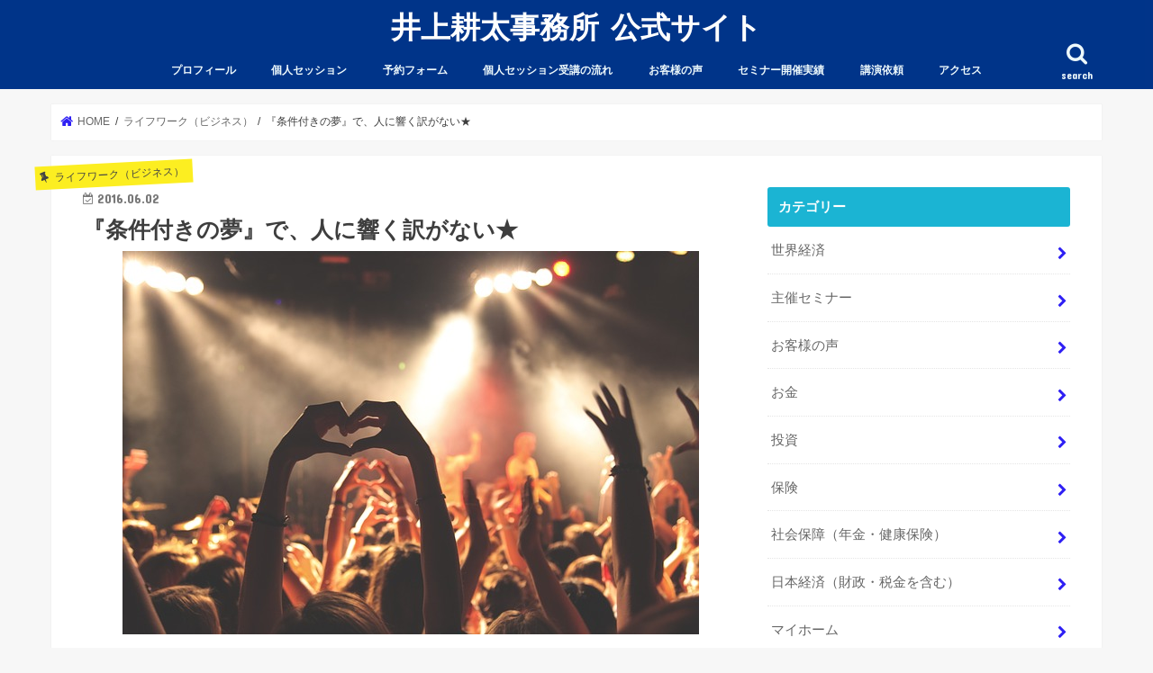

--- FILE ---
content_type: text/html; charset=UTF-8
request_url: https://michiamokota0421.com/%E3%80%8E%E6%9D%A1%E4%BB%B6%E4%BB%98%E3%81%8D%E3%81%AE%E5%A4%A2%E3%80%8F%E3%81%A7%E3%80%81%E4%BA%BA%E3%81%AB%E9%9F%BF%E3%81%8F%E8%A8%B3%E3%81%8C%E3%81%AA%E3%81%84%E2%98%85/
body_size: 80134
content:
<!doctype html>
<!--[if lt IE 7]><html lang="ja"
	prefix="og: http://ogp.me/ns#"  class="no-js lt-ie9 lt-ie8 lt-ie7"><![endif]-->
<!--[if (IE 7)&!(IEMobile)]><html lang="ja"
	prefix="og: http://ogp.me/ns#"  class="no-js lt-ie9 lt-ie8"><![endif]-->
<!--[if (IE 8)&!(IEMobile)]><html lang="ja"
	prefix="og: http://ogp.me/ns#"  class="no-js lt-ie9"><![endif]-->
<!--[if gt IE 8]><!--> <html lang="ja"
	prefix="og: http://ogp.me/ns#"  class="no-js"><!--<![endif]-->

<head>
<meta charset="utf-8">
<meta http-equiv="X-UA-Compatible" content="IE=edge">
<title>『条件付きの夢』で、人に響く訳がない★ | 井上耕太事務所 公式サイト</title>
<meta name="HandheldFriendly" content="True">
<meta name="MobileOptimized" content="320">
<meta name="viewport" content="width=device-width, initial-scale=1"/>

<link rel="apple-touch-icon" href="https://michiamokota0421.com/wp-content/uploads/2018/03/スクリーンショット-2018-03-21-10.13.01.png"><link rel="icon" href="https://michiamokota0421.com/wp-content/uploads/2018/03/スクリーンショット-2018-03-21-10.13.01.png">
<link rel="pingback" href="https://michiamokota0421.com/xmlrpc.php">

<!--[if IE]>
<link rel="shortcut icon" href="https://michiamokota0421.com/wp-content/uploads/2018/03/スクリーンショット-2018-03-21-10.13.01.png"><![endif]-->
<!--[if lt IE 9]>
<script src="//html5shiv.googlecode.com/svn/trunk/html5.js"></script>
<script src="//css3-mediaqueries-js.googlecode.com/svn/trunk/css3-mediaqueries.js"></script>
<![endif]-->


<script>
  (function(i,s,o,g,r,a,m){i['GoogleAnalyticsObject']=r;i[r]=i[r]||function(){
  (i[r].q=i[r].q||[]).push(arguments)},i[r].l=1*new Date();a=s.createElement(o),
  m=s.getElementsByTagName(o)[0];a.async=1;a.src=g;m.parentNode.insertBefore(a,m)
  })(window,document,'script','https://www.google-analytics.com/analytics.js','ga');

  ga('create', 'UA-57785597-1', 'auto');
  ga('send', 'pageview');

</script>

<!-- All in One SEO Pack 2.10.1 by Michael Torbert of Semper Fi Web Design[547,591] -->
<meta name="description"  content="今日のテーマは、『条件付きの夢で、人に響く訳がない』です(^_^)★ ＊この記事は２０１６年６月に起業塾生限定公開したものを、 ２０１７年７月に加筆・修正、再掲載したものです。 昨日のライフワークブログでは、『健全な欲求』の話をしました(^_^) 人間に本来、本能的に備わっている『健全な欲求』を、" />

<meta name="keywords"  content="投資,お金,資産形成,ライフワーク,海外投資,オフショア,セービングプラン,セミリタイア,複利,運用,株式,利回り,バフェット,斎藤一人,保険,人生を変えるお金のセッション,不動産,ロバートキヨサキ,本田健,タックスヘイブン,ドナルド・トランプ,ウォール街,オマハの賢人,望月俊孝,井上耕太,ライフワーク（ビジネス）" />

<link rel="canonical" href="https://michiamokota0421.com/『条件付きの夢』で、人に響く訳がない★/" />
<meta property="og:title" content="『条件付きの夢』で、人に響く訳がない★ | 井上耕太事務所 公式サイト" />
<meta property="og:type" content="article" />
<meta property="og:url" content="https://michiamokota0421.com/『条件付きの夢』で、人に響く訳がない★/" />
<meta property="og:image" content="https://michiamokota0421.com/wp-content/uploads/2016/06/concert-768722_640.jpg" />
<meta property="og:site_name" content="井上耕太事務所 公式サイト" />
<meta property="fb:admins" content="inoue.kota0421" />
<meta property="og:description" content="今日のテーマは、『条件付きの夢で、人に響く訳がない』です(^_^)★ ＊この記事は２０１６年６月に起業塾生限定公開したものを、 ２０１７年７月に加筆・修正、再掲載したものです。 昨日のライフワークブログでは、『健全な欲求』の話をしました(^_^) 人間に本来、本能的に備わっている『健全な欲求』を、 もっと表に出した方が魅力的だよ、という話です。 そして、 あなたが『会社員』から『起業家』になるなら、 人生の方向性をドラスティックに変える場面で、 そこで発揮されるエネルギーに変換できるよ、とも。 今日のライフワークブログも、 独立・起業する際の『エネルギー』の話として通じる所があります。 『起業』『ビジネス』の話をした時に、 何か『条件付きの夢』の話をされることがあります。 例えば、こんな感じです。 『◯◯の部署に行けたら、会社員を続けます。 そうじゃなかったら、ライフワークで独立したいとます。』 『良い条件で声が掛かったら、次のステージに行きます。』 『自分で月収５０万円稼げるようになったら、独立出来るのに。』 『自分でやっていく目処がついたら、独立したいです。』 皆さん、こういった言葉を聞いて、どうですか？？（笑） 客観的にこういった発言を聞くと、 『コイツら、人として、全く魅力が無いな。』と思えるでしょう（笑） でも、 自分の事となると、 結構こういった『条件付きの夢』設定はやってしまいがちです。 『条件付きの夢』を語られても、 目の前で聞いてるこちらとしては、全くワクワクはしないんですよね(^_^) 目の前の人、一人をワクワクさせられなければ、 その『ビジネス』が走る訳は、絶対にありません。 例えば、 " />
<meta property="article:publisher" content="https://www.facebook.com/inoue.kota0421/" />
<meta property="article:author" content="https://www.facebook.com/inoue.kota0421" />
<meta property="article:published_time" content="2016-06-02T04:12:31Z" />
<meta property="article:modified_time" content="2017-07-07T03:04:48Z" />
<meta name="twitter:card" content="summary" />
<meta name="twitter:title" content="『条件付きの夢』で、人に響く訳がない★ | 井上耕太事務所 公式サイト" />
<meta name="twitter:description" content="今日のテーマは、『条件付きの夢で、人に響く訳がない』です(^_^)★ ＊この記事は２０１６年６月に起業塾生限定公開したものを、 ２０１７年７月に加筆・修正、再掲載したものです。 昨日のライフワークブログでは、『健全な欲求』の話をしました(^_^) 人間に本来、本能的に備わっている『健全な欲求』を、 もっと表に出した方が魅力的だよ、という話です。 そして、 あなたが『会社員』から『起業家』になるなら、 人生の方向性をドラスティックに変える場面で、 そこで発揮されるエネルギーに変換できるよ、とも。 今日のライフワークブログも、 独立・起業する際の『エネルギー』の話として通じる所があります。 『起業』『ビジネス』の話をした時に、 何か『条件付きの夢』の話をされることがあります。 例えば、こんな感じです。 『◯◯の部署に行けたら、会社員を続けます。 そうじゃなかったら、ライフワークで独立したいとます。』 『良い条件で声が掛かったら、次のステージに行きます。』 『自分で月収５０万円稼げるようになったら、独立出来るのに。』 『自分でやっていく目処がついたら、独立したいです。』 皆さん、こういった言葉を聞いて、どうですか？？（笑） 客観的にこういった発言を聞くと、 『コイツら、人として、全く魅力が無いな。』と思えるでしょう（笑） でも、 自分の事となると、 結構こういった『条件付きの夢』設定はやってしまいがちです。 『条件付きの夢』を語られても、 目の前で聞いてるこちらとしては、全くワクワクはしないんですよね(^_^) 目の前の人、一人をワクワクさせられなければ、 その『ビジネス』が走る訳は、絶対にありません。 例えば、 " />
<meta name="twitter:image" content="https://michiamokota0421.com/wp-content/uploads/2016/06/concert-768722_640.jpg" />
<meta itemprop="image" content="https://michiamokota0421.com/wp-content/uploads/2016/06/concert-768722_640.jpg" />
<!-- /all in one seo pack -->
<link rel='dns-prefetch' href='//ajax.googleapis.com' />
<link rel='dns-prefetch' href='//fonts.googleapis.com' />
<link rel='dns-prefetch' href='//s.w.org' />
<link rel="alternate" type="application/rss+xml" title="井上耕太事務所 公式サイト &raquo; フィード" href="https://michiamokota0421.com/feed/" />
<link rel="alternate" type="application/rss+xml" title="井上耕太事務所 公式サイト &raquo; コメントフィード" href="https://michiamokota0421.com/comments/feed/" />
<link rel="alternate" type="application/rss+xml" title="井上耕太事務所 公式サイト &raquo; 『条件付きの夢』で、人に響く訳がない★ のコメントのフィード" href="https://michiamokota0421.com/%e3%80%8e%e6%9d%a1%e4%bb%b6%e4%bb%98%e3%81%8d%e3%81%ae%e5%a4%a2%e3%80%8f%e3%81%a7%e3%80%81%e4%ba%ba%e3%81%ab%e9%9f%bf%e3%81%8f%e8%a8%b3%e3%81%8c%e3%81%aa%e3%81%84%e2%98%85/feed/" />
		<script type="text/javascript">
			window._wpemojiSettings = {"baseUrl":"https:\/\/s.w.org\/images\/core\/emoji\/11\/72x72\/","ext":".png","svgUrl":"https:\/\/s.w.org\/images\/core\/emoji\/11\/svg\/","svgExt":".svg","source":{"concatemoji":"https:\/\/michiamokota0421.com\/wp-includes\/js\/wp-emoji-release.min.js"}};
			!function(e,a,t){var n,r,o,i=a.createElement("canvas"),p=i.getContext&&i.getContext("2d");function s(e,t){var a=String.fromCharCode;p.clearRect(0,0,i.width,i.height),p.fillText(a.apply(this,e),0,0);e=i.toDataURL();return p.clearRect(0,0,i.width,i.height),p.fillText(a.apply(this,t),0,0),e===i.toDataURL()}function c(e){var t=a.createElement("script");t.src=e,t.defer=t.type="text/javascript",a.getElementsByTagName("head")[0].appendChild(t)}for(o=Array("flag","emoji"),t.supports={everything:!0,everythingExceptFlag:!0},r=0;r<o.length;r++)t.supports[o[r]]=function(e){if(!p||!p.fillText)return!1;switch(p.textBaseline="top",p.font="600 32px Arial",e){case"flag":return s([55356,56826,55356,56819],[55356,56826,8203,55356,56819])?!1:!s([55356,57332,56128,56423,56128,56418,56128,56421,56128,56430,56128,56423,56128,56447],[55356,57332,8203,56128,56423,8203,56128,56418,8203,56128,56421,8203,56128,56430,8203,56128,56423,8203,56128,56447]);case"emoji":return!s([55358,56760,9792,65039],[55358,56760,8203,9792,65039])}return!1}(o[r]),t.supports.everything=t.supports.everything&&t.supports[o[r]],"flag"!==o[r]&&(t.supports.everythingExceptFlag=t.supports.everythingExceptFlag&&t.supports[o[r]]);t.supports.everythingExceptFlag=t.supports.everythingExceptFlag&&!t.supports.flag,t.DOMReady=!1,t.readyCallback=function(){t.DOMReady=!0},t.supports.everything||(n=function(){t.readyCallback()},a.addEventListener?(a.addEventListener("DOMContentLoaded",n,!1),e.addEventListener("load",n,!1)):(e.attachEvent("onload",n),a.attachEvent("onreadystatechange",function(){"complete"===a.readyState&&t.readyCallback()})),(n=t.source||{}).concatemoji?c(n.concatemoji):n.wpemoji&&n.twemoji&&(c(n.twemoji),c(n.wpemoji)))}(window,document,window._wpemojiSettings);
		</script>
		<style type="text/css">
img.wp-smiley,
img.emoji {
	display: inline !important;
	border: none !important;
	box-shadow: none !important;
	height: 1em !important;
	width: 1em !important;
	margin: 0 .07em !important;
	vertical-align: -0.1em !important;
	background: none !important;
	padding: 0 !important;
}
</style>
	<style type="text/css">
	.wp-pagenavi{float:left !important; }
	</style>
  <link rel='stylesheet' id='wp-block-library-css'  href='https://michiamokota0421.com/wp-includes/css/dist/block-library/style.min.css' type='text/css' media='all' />
<link rel='stylesheet' id='contact-form-7-css'  href='https://michiamokota0421.com/wp-content/plugins/contact-form-7/includes/css/styles.css' type='text/css' media='all' />
<link rel='stylesheet' id='social-widget-css'  href='https://michiamokota0421.com/wp-content/plugins/social-media-widget/social_widget.css' type='text/css' media='all' />
<link rel='stylesheet' id='style-css'  href='https://michiamokota0421.com/wp-content/themes/jstork/style.css' type='text/css' media='all' />
<link rel='stylesheet' id='slick-css'  href='https://michiamokota0421.com/wp-content/themes/jstork/library/css/slick.css' type='text/css' media='all' />
<link rel='stylesheet' id='shortcode-css'  href='https://michiamokota0421.com/wp-content/themes/jstork/library/css/shortcode.css' type='text/css' media='all' />
<link rel='stylesheet' id='gf_Concert-css'  href='//fonts.googleapis.com/css?family=Concert+One' type='text/css' media='all' />
<link rel='stylesheet' id='gf_Lato-css'  href='//fonts.googleapis.com/css?family=Lato' type='text/css' media='all' />
<link rel='stylesheet' id='fontawesome-css'  href='https://michiamokota0421.com/wp-content/themes/jstork/library/css/font-awesome.min.css' type='text/css' media='all' />
<link rel='stylesheet' id='remodal-css'  href='https://michiamokota0421.com/wp-content/themes/jstork/library/css/remodal.css' type='text/css' media='all' />
<link rel='stylesheet' id='animate-css'  href='https://michiamokota0421.com/wp-content/themes/jstork/library/css/animate.min.css' type='text/css' media='all' />
<link rel='stylesheet' id='mts_simple_booking_front_css-css'  href='https://michiamokota0421.com/wp-content/plugins/mts-simple-booking-c/css/mtssb-front.css' type='text/css' media='all' />
<link rel='stylesheet' id='tablepress-default-css'  href='https://michiamokota0421.com/wp-content/tablepress-combined.min.css' type='text/css' media='all' />
<link rel='stylesheet' id='wp-pagenavi-style-css'  href='https://michiamokota0421.com/wp-content/plugins/wp-pagenavi-style/css/white_blue.css' type='text/css' media='all' />
<!--[if !IE]><!-->
<link rel='stylesheet' id='tablepress-responsive-css'  href='https://michiamokota0421.com/wp-content/plugins/tablepress-responsive-tables/tablepress-responsive.min.css' type='text/css' media='all' />
<!--<![endif]-->
<script type='text/javascript' src='//ajax.googleapis.com/ajax/libs/jquery/1.12.4/jquery.min.js'></script>
<link rel='https://api.w.org/' href='https://michiamokota0421.com/wp-json/' />
<link rel="EditURI" type="application/rsd+xml" title="RSD" href="https://michiamokota0421.com/xmlrpc.php?rsd" />
<link rel="wlwmanifest" type="application/wlwmanifest+xml" href="https://michiamokota0421.com/wp-includes/wlwmanifest.xml" /> 
<link rel='prev' title='『日本だけで資産を持つ』という考えを捨てる★' href='https://michiamokota0421.com/%e3%80%8e%e6%97%a5%e6%9c%ac%e3%81%a0%e3%81%91%e3%81%a7%e8%b3%87%e7%94%a3%e3%82%92%e6%8c%81%e3%81%a4%e3%80%8f%e3%81%a8%e3%81%84%e3%81%86%e8%80%83%e3%81%88%e3%82%92%e6%8d%a8%e3%81%a6%e3%82%8b%e2%98%85/' />
<link rel='next' title='第二の消費大国の出現★' href='https://michiamokota0421.com/%e7%ac%ac%e4%ba%8c%e3%81%ae%e6%b6%88%e8%b2%bb%e5%a4%a7%e5%9b%bd%e3%81%ae%e5%87%ba%e7%8f%be%e2%98%85/' />

<link rel='shortlink' href='https://michiamokota0421.com/?p=2283' />
<link rel="alternate" type="application/json+oembed" href="https://michiamokota0421.com/wp-json/oembed/1.0/embed?url=https%3A%2F%2Fmichiamokota0421.com%2F%25e3%2580%258e%25e6%259d%25a1%25e4%25bb%25b6%25e4%25bb%2598%25e3%2581%258d%25e3%2581%25ae%25e5%25a4%25a2%25e3%2580%258f%25e3%2581%25a7%25e3%2580%2581%25e4%25ba%25ba%25e3%2581%25ab%25e9%259f%25bf%25e3%2581%258f%25e8%25a8%25b3%25e3%2581%258c%25e3%2581%25aa%25e3%2581%2584%25e2%2598%2585%2F" />
<link rel="alternate" type="text/xml+oembed" href="https://michiamokota0421.com/wp-json/oembed/1.0/embed?url=https%3A%2F%2Fmichiamokota0421.com%2F%25e3%2580%258e%25e6%259d%25a1%25e4%25bb%25b6%25e4%25bb%2598%25e3%2581%258d%25e3%2581%25ae%25e5%25a4%25a2%25e3%2580%258f%25e3%2581%25a7%25e3%2580%2581%25e4%25ba%25ba%25e3%2581%25ab%25e9%259f%25bf%25e3%2581%258f%25e8%25a8%25b3%25e3%2581%258c%25e3%2581%25aa%25e3%2581%2584%25e2%2598%2585%2F&#038;format=xml" />
	<style type="text/css">
	 .wp-pagenavi
	{
		font-size:12px !important;
	}
	</style>
	<style type="text/css">
body{color: #3E3E3E;}
a, #breadcrumb li.bc_homelink a::before, .authorbox .author_sns li a::before{color: #2e1ff4;}
a:hover{color: #E69B9B;}
.article-footer .post-categories li a,.article-footer .tags a{  background: #2e1ff4;  border:1px solid #2e1ff4;}
.article-footer .tags a{color:#2e1ff4; background: none;}
.article-footer .post-categories li a:hover,.article-footer .tags a:hover{ background:#E69B9B;  border-color:#E69B9B;}
input[type="text"],input[type="password"],input[type="datetime"],input[type="datetime-local"],input[type="date"],input[type="month"],input[type="time"],input[type="week"],input[type="number"],input[type="email"],input[type="url"],input[type="search"],input[type="tel"],input[type="color"],select,textarea,.field { background-color: #ffffff;}
.header{color: #ffffff;}
.bgfull .header,.header.bg,.header #inner-header,.menu-sp{background: #003489;}
#logo a{color: #ffffff;}
#g_nav .nav li a,.nav_btn,.menu-sp a,.menu-sp a,.menu-sp > ul:after{color: #edf9fc;}
#logo a:hover,#g_nav .nav li a:hover,.nav_btn:hover{color:#eeeeee;}
@media only screen and (min-width: 768px) {
.nav > li > a:after{background: #eeeeee;}
.nav ul {background: #666666;}
#g_nav .nav li ul.sub-menu li a{color: #f7f7f7;}
}
@media only screen and (max-width: 1165px) {
.site_description{background: #003489; color: #ffffff;}
}
#inner-content, #breadcrumb, .entry-content blockquote:before, .entry-content blockquote:after{background: #ffffff}
.top-post-list .post-list:before{background: #2e1ff4;}
.widget li a:after{color: #2e1ff4;}
.entry-content h2,.widgettitle{background: #1bb4d3; color: #ffffff;}
.entry-content h3{border-color: #1bb4d3;}
.h_boader .entry-content h2{border-color: #1bb4d3; color: #3E3E3E;}
.h_balloon .entry-content h2:after{border-top-color: #1bb4d3;}
.entry-content ul li:before{ background: #1bb4d3;}
.entry-content ol li:before{ background: #1bb4d3;}
.post-list-card .post-list .eyecatch .cat-name,.top-post-list .post-list .eyecatch .cat-name,.byline .cat-name,.single .authorbox .author-newpost li .cat-name,.related-box li .cat-name,.carouselwrap .cat-name,.eyecatch .cat-name{background: #fcee21; color:  #444444;}
ul.wpp-list li a:before{background: #1bb4d3; color: #ffffff;}
.readmore a{border:1px solid #2e1ff4;color:#2e1ff4;}
.readmore a:hover{background:#2e1ff4;color:#fff;}
.btn-wrap a{background: #2e1ff4;border: 1px solid #2e1ff4;}
.btn-wrap a:hover{background: #E69B9B;border-color: #E69B9B;}
.btn-wrap.simple a{border:1px solid #2e1ff4;color:#2e1ff4;}
.btn-wrap.simple a:hover{background:#2e1ff4;}
.blue-btn, .comment-reply-link, #submit { background-color: #2e1ff4; }
.blue-btn:hover, .comment-reply-link:hover, #submit:hover, .blue-btn:focus, .comment-reply-link:focus, #submit:focus {background-color: #E69B9B; }
#sidebar1{color: #444444;}
.widget:not(.widget_text) a{color:#666666;}
.widget:not(.widget_text) a:hover{color:#999999;}
.bgfull #footer-top,#footer-top .inner,.cta-inner{background-color: #666666; color: #CACACA;}
.footer a,#footer-top a{color: #f7f7f7;}
#footer-top .widgettitle{color: #CACACA;}
.bgfull .footer,.footer.bg,.footer .inner {background-color: #666666;color: #CACACA;}
.footer-links li a:before{ color: #003489;}
.pagination a, .pagination span,.page-links a{border-color: #2e1ff4; color: #2e1ff4;}
.pagination .current,.pagination .current:hover,.page-links ul > li > span{background-color: #2e1ff4; border-color: #2e1ff4;}
.pagination a:hover, .pagination a:focus,.page-links a:hover, .page-links a:focus{background-color: #2e1ff4; color: #fff;}
</style>

<!-- BEGIN: WP Social Bookmarking Light HEAD -->


<script>
    (function (d, s, id) {
        var js, fjs = d.getElementsByTagName(s)[0];
        if (d.getElementById(id)) return;
        js = d.createElement(s);
        js.id = id;
        js.src = "//connect.facebook.net/ja_JP/sdk.js#xfbml=1&version=v2.7";
        fjs.parentNode.insertBefore(js, fjs);
    }(document, 'script', 'facebook-jssdk'));
</script>

<style type="text/css">
    .wp_social_bookmarking_light{
    border: 0 !important;
    padding: 10px 0 20px 0 !important;
    margin: 0 !important;
}
.wp_social_bookmarking_light div{
    float: left !important;
    border: 0 !important;
    padding: 0 !important;
    margin: 0 5px 0px 0 !important;
    min-height: 30px !important;
    line-height: 18px !important;
    text-indent: 0 !important;
}
.wp_social_bookmarking_light img{
    border: 0 !important;
    padding: 0;
    margin: 0;
    vertical-align: top !important;
}
.wp_social_bookmarking_light_clear{
    clear: both !important;
}
#fb-root{
    display: none;
}
.wsbl_twitter{
    width: 100px;
}
.wsbl_facebook_like iframe{
    max-width: none !important;
}
.wsbl_pinterest a{
    border: 0px !important;
}
</style>
<!-- END: WP Social Bookmarking Light HEAD -->
<link rel="icon" href="https://michiamokota0421.com/wp-content/uploads/2018/03/cropped-スクリーンショット-2018-03-21-10.13.01-32x32.png" sizes="32x32" />
<link rel="icon" href="https://michiamokota0421.com/wp-content/uploads/2018/03/cropped-スクリーンショット-2018-03-21-10.13.01-192x192.png" sizes="192x192" />
<link rel="apple-touch-icon-precomposed" href="https://michiamokota0421.com/wp-content/uploads/2018/03/cropped-スクリーンショット-2018-03-21-10.13.01-180x180.png" />
<meta name="msapplication-TileImage" content="https://michiamokota0421.com/wp-content/uploads/2018/03/cropped-スクリーンショット-2018-03-21-10.13.01-270x270.png" />
</head>

<body class="post-template-default single single-post postid-2283 single-format-standard bg pannavi_on h_default sidebarright undo_off">
<div id="container">

<header class="header animated fadeIn headercenter" role="banner">
<div id="inner-header" class="wrap cf">
<div id="logo" class="gf ">
<p class="h1 text"><a href="https://michiamokota0421.com">井上耕太事務所 公式サイト</a></p>
</div>

<a href="#searchbox" data-remodal-target="searchbox" class="nav_btn search_btn"><span class="text gf">search</span></a>

<nav id="g_nav" role="navigation">
<ul id="menu-%e3%82%b0%e3%83%ad%e3%83%bc%e3%83%90%e3%83%ab%e3%83%a1%e3%83%8b%e3%83%a5%e3%83%bc" class="nav top-nav cf"><li id="menu-item-161" class="menu-item menu-item-type-post_type menu-item-object-page menu-item-161"><a title="Profile" href="https://michiamokota0421.com/profile/">プロフィール<span class="gf"></span></a></li>
<li id="menu-item-2562" class="menu-item menu-item-type-post_type menu-item-object-page menu-item-2562"><a title="Private Session" href="https://michiamokota0421.com/private-session/">個人セッション<span class="gf"></span></a></li>
<li id="menu-item-38" class="menu-item menu-item-type-post_type menu-item-object-page menu-item-38"><a title="Reservation" href="https://michiamokota0421.com/booking/">予約フォーム<span class="gf"></span></a></li>
<li id="menu-item-4095" class="menu-item menu-item-type-post_type menu-item-object-page menu-item-4095"><a href="https://michiamokota0421.com/flow-chart-of-interview-attendance/">個人セッション受講の流れ<span class="gf"></span></a></li>
<li id="menu-item-296" class="menu-item menu-item-type-post_type menu-item-object-page menu-item-296"><a title="Customers Voice" href="https://michiamokota0421.com/voice/">お客様の声<span class="gf"></span></a></li>
<li id="menu-item-2958" class="menu-item menu-item-type-post_type menu-item-object-page menu-item-2958"><a href="https://michiamokota0421.com/seminar-performance/">セミナー開催実績<span class="gf"></span></a></li>
<li id="menu-item-3838" class="menu-item menu-item-type-post_type menu-item-object-page menu-item-3838"><a href="https://michiamokota0421.com/lecture-request/">講演依頼<span class="gf"></span></a></li>
<li id="menu-item-163" class="menu-item menu-item-type-post_type menu-item-object-page menu-item-163"><a title="Access" href="https://michiamokota0421.com/access/">アクセス<span class="gf"></span></a></li>
</ul></nav>

<a href="#spnavi" data-remodal-target="spnavi" class="nav_btn"><span class="text gf">menu</span></a>



</div>
</header>


<div class="remodal" data-remodal-id="spnavi" data-remodal-options="hashTracking:false">
<button data-remodal-action="close" class="remodal-close"><span class="text gf">CLOSE</span></button>
<ul id="menu-%e3%82%b0%e3%83%ad%e3%83%bc%e3%83%90%e3%83%ab%e3%83%a1%e3%83%8b%e3%83%a5%e3%83%bc-1" class="sp_g_nav nav top-nav cf"><li class="menu-item menu-item-type-post_type menu-item-object-page menu-item-161"><a title="Profile" href="https://michiamokota0421.com/profile/">プロフィール<span class="gf"></span></a></li>
<li class="menu-item menu-item-type-post_type menu-item-object-page menu-item-2562"><a title="Private Session" href="https://michiamokota0421.com/private-session/">個人セッション<span class="gf"></span></a></li>
<li class="menu-item menu-item-type-post_type menu-item-object-page menu-item-38"><a title="Reservation" href="https://michiamokota0421.com/booking/">予約フォーム<span class="gf"></span></a></li>
<li class="menu-item menu-item-type-post_type menu-item-object-page menu-item-4095"><a href="https://michiamokota0421.com/flow-chart-of-interview-attendance/">個人セッション受講の流れ<span class="gf"></span></a></li>
<li class="menu-item menu-item-type-post_type menu-item-object-page menu-item-296"><a title="Customers Voice" href="https://michiamokota0421.com/voice/">お客様の声<span class="gf"></span></a></li>
<li class="menu-item menu-item-type-post_type menu-item-object-page menu-item-2958"><a href="https://michiamokota0421.com/seminar-performance/">セミナー開催実績<span class="gf"></span></a></li>
<li class="menu-item menu-item-type-post_type menu-item-object-page menu-item-3838"><a href="https://michiamokota0421.com/lecture-request/">講演依頼<span class="gf"></span></a></li>
<li class="menu-item menu-item-type-post_type menu-item-object-page menu-item-163"><a title="Access" href="https://michiamokota0421.com/access/">アクセス<span class="gf"></span></a></li>
</ul><button data-remodal-action="close" class="remodal-close"><span class="text gf">CLOSE</span></button>
</div>




<div class="remodal searchbox" data-remodal-id="searchbox" data-remodal-options="hashTracking:false">
<div class="search cf"><dl><dt>キーワードで記事を検索</dt><dd><form role="search" method="get" id="searchform" class="searchform cf" action="https://michiamokota0421.com/" >
		<input type="search" placeholder="検索する" value="" name="s" id="s" />
		<button type="submit" id="searchsubmit" ><i class="fa fa-search"></i></button>
		</form></dd></dl></div>
<button data-remodal-action="close" class="remodal-close"><span class="text gf">CLOSE</span></button>
</div>






<div id="breadcrumb" class="breadcrumb inner wrap cf"><ul><li itemscope itemtype="//data-vocabulary.org/Breadcrumb" class="bc_homelink"><a href="https://michiamokota0421.com/" itemprop="url"><span itemprop="title"> HOME</span></a></li><li itemscope itemtype="//data-vocabulary.org/Breadcrumb"><a href="https://michiamokota0421.com/category/life-work%ef%bc%88business%ef%bc%89/" itemprop="url"><span itemprop="title">ライフワーク（ビジネス）</span></a></li><li>『条件付きの夢』で、人に響く訳がない★</li></ul></div>
<div id="content">
<div id="inner-content" class="wrap cf">

<main id="main" class="m-all t-all d-5of7 cf" role="main">
<article id="post-2283" class="post-2283 post type-post status-publish format-standard has-post-thumbnail hentry category-life-workbusiness article cf" role="article">
<header class="article-header entry-header">
<p class="byline entry-meta vcard cf">
<span class="cat-name cat-id-7">ライフワーク（ビジネス）</span><time class="date gf entry-date updated">2016.06.02</time>
<time class="date gf entry-date undo updated" datetime="2017-07-07">2017.07.07</time>
<span class="writer name author"><span class="fn">井上 耕太</span></span>
</p>

<h1 class="entry-title single-title" itemprop="headline" rel="bookmark">『条件付きの夢』で、人に響く訳がない★</h1>

<figure class="eyecatch">
<img width="640" height="426" src="https://michiamokota0421.com/wp-content/uploads/2016/06/concert-768722_640.jpg" class="attachment-post-thumbnail size-post-thumbnail wp-post-image" alt="" srcset="https://michiamokota0421.com/wp-content/uploads/2016/06/concert-768722_640.jpg 640w, https://michiamokota0421.com/wp-content/uploads/2016/06/concert-768722_640-300x200.jpg 300w" sizes="(max-width: 640px) 100vw, 640px" /></figure>
<div class="share short">
<div class="sns">
<ul class="cf">

<li class="twitter"> 
<a target="blank" href="//twitter.com/intent/tweet?url=https%3A%2F%2Fmichiamokota0421.com%2F%25e3%2580%258e%25e6%259d%25a1%25e4%25bb%25b6%25e4%25bb%2598%25e3%2581%258d%25e3%2581%25ae%25e5%25a4%25a2%25e3%2580%258f%25e3%2581%25a7%25e3%2580%2581%25e4%25ba%25ba%25e3%2581%25ab%25e9%259f%25bf%25e3%2581%258f%25e8%25a8%25b3%25e3%2581%258c%25e3%2581%25aa%25e3%2581%2584%25e2%2598%2585%2F&text=%E3%80%8E%E6%9D%A1%E4%BB%B6%E4%BB%98%E3%81%8D%E3%81%AE%E5%A4%A2%E3%80%8F%E3%81%A7%E3%80%81%E4%BA%BA%E3%81%AB%E9%9F%BF%E3%81%8F%E8%A8%B3%E3%81%8C%E3%81%AA%E3%81%84%E2%98%85&via=michiamokota421&tw_p=tweetbutton" onclick="window.open(this.href, 'tweetwindow', 'width=550, height=450,personalbar=0,toolbar=0,scrollbars=1,resizable=1'); return false;"><i class="fa fa-twitter"></i><span class="text">ツイート</span><span class="count"></span></a>
</li>

<li class="facebook">
<a href="//www.facebook.com/sharer.php?src=bm&u=https%3A%2F%2Fmichiamokota0421.com%2F%25e3%2580%258e%25e6%259d%25a1%25e4%25bb%25b6%25e4%25bb%2598%25e3%2581%258d%25e3%2581%25ae%25e5%25a4%25a2%25e3%2580%258f%25e3%2581%25a7%25e3%2580%2581%25e4%25ba%25ba%25e3%2581%25ab%25e9%259f%25bf%25e3%2581%258f%25e8%25a8%25b3%25e3%2581%258c%25e3%2581%25aa%25e3%2581%2584%25e2%2598%2585%2F&t=%E3%80%8E%E6%9D%A1%E4%BB%B6%E4%BB%98%E3%81%8D%E3%81%AE%E5%A4%A2%E3%80%8F%E3%81%A7%E3%80%81%E4%BA%BA%E3%81%AB%E9%9F%BF%E3%81%8F%E8%A8%B3%E3%81%8C%E3%81%AA%E3%81%84%E2%98%85" onclick="javascript:window.open(this.href, '', 'menubar=no,toolbar=no,resizable=yes,scrollbars=yes,height=300,width=600');return false;"><i class="fa fa-facebook"></i>
<span class="text">シェア</span><span class="count"></span></a>
</li>

<li class="hatebu">       
<a href="//b.hatena.ne.jp/add?mode=confirm&url=https://michiamokota0421.com/%e3%80%8e%e6%9d%a1%e4%bb%b6%e4%bb%98%e3%81%8d%e3%81%ae%e5%a4%a2%e3%80%8f%e3%81%a7%e3%80%81%e4%ba%ba%e3%81%ab%e9%9f%bf%e3%81%8f%e8%a8%b3%e3%81%8c%e3%81%aa%e3%81%84%e2%98%85/&title=%E3%80%8E%E6%9D%A1%E4%BB%B6%E4%BB%98%E3%81%8D%E3%81%AE%E5%A4%A2%E3%80%8F%E3%81%A7%E3%80%81%E4%BA%BA%E3%81%AB%E9%9F%BF%E3%81%8F%E8%A8%B3%E3%81%8C%E3%81%AA%E3%81%84%E2%98%85" onclick="window.open(this.href, 'HBwindow', 'width=600, height=400, menubar=no, toolbar=no, scrollbars=yes'); return false;" target="_blank"><span class="text">はてブ</span><span class="count"></span></a>
</li>

<li class="line">
<a href="https://social-plugins.line.me/lineit/share?url=https://michiamokota0421.com/%e3%80%8e%e6%9d%a1%e4%bb%b6%e4%bb%98%e3%81%8d%e3%81%ae%e5%a4%a2%e3%80%8f%e3%81%a7%e3%80%81%e4%ba%ba%e3%81%ab%e9%9f%bf%e3%81%8f%e8%a8%b3%e3%81%8c%e3%81%aa%e3%81%84%e2%98%85/&text=%E3%80%8E%E6%9D%A1%E4%BB%B6%E4%BB%98%E3%81%8D%E3%81%AE%E5%A4%A2%E3%80%8F%E3%81%A7%E3%80%81%E4%BA%BA%E3%81%AB%E9%9F%BF%E3%81%8F%E8%A8%B3%E3%81%8C%E3%81%AA%E3%81%84%E2%98%85%0Ahttps%3A%2F%2Fmichiamokota0421.com%2F%25e3%2580%258e%25e6%259d%25a1%25e4%25bb%25b6%25e4%25bb%2598%25e3%2581%258d%25e3%2581%25ae%25e5%25a4%25a2%25e3%2580%258f%25e3%2581%25a7%25e3%2580%2581%25e4%25ba%25ba%25e3%2581%25ab%25e9%259f%25bf%25e3%2581%258f%25e8%25a8%25b3%25e3%2581%258c%25e3%2581%25aa%25e3%2581%2584%25e2%2598%2585%2F" target="_blank"><span>LINE</span></a>
</li>

<li class="pocket">
<a href="//getpocket.com/edit?url=https://michiamokota0421.com/%e3%80%8e%e6%9d%a1%e4%bb%b6%e4%bb%98%e3%81%8d%e3%81%ae%e5%a4%a2%e3%80%8f%e3%81%a7%e3%80%81%e4%ba%ba%e3%81%ab%e9%9f%bf%e3%81%8f%e8%a8%b3%e3%81%8c%e3%81%aa%e3%81%84%e2%98%85/&title=『条件付きの夢』で、人に響く訳がない★" onclick="window.open(this.href, 'FBwindow', 'width=550, height=350, menubar=no, toolbar=no, scrollbars=yes'); return false;"><i class="fa fa-get-pocket"></i><span class="text">Pocket</span><span class="count"></span></a></li>

</ul>
</div> 
</div></header>



<section class="entry-content cf">


<p><strong><span style="color: #ff0000;">今日のテーマは、『条件付きの夢で、人に響く訳がない』です(^_^)★</span></strong></p>
<p>&nbsp;</p>
<p>&nbsp;</p>
<p><strong><span style="color: #ff0000;">＊この記事は２０１６年６月に起業塾生限定公開したものを、</span></strong></p>
<p><strong><span style="color: #ff0000;">　２０１７年７月に加筆・修正、再掲載したものです。</span></strong></p>
<p>&nbsp;</p>
<p>&nbsp;</p>
<p>昨日のライフワークブログでは、『健全な欲求』の話をしました(^_^)</p>
<p>&nbsp;</p>
<p>&nbsp;</p>
<p><strong><span style="color: #ff0000;">人間に本来、本能的に備わっている『健全な欲求』を、</span></strong></p>
<p><strong><span style="color: #ff0000;">もっと表に出した方が魅力的だよ、という話です。</span></strong></p>
<p>&nbsp;</p>
<p>&nbsp;</p>
<p>そして、</p>
<p>&nbsp;</p>
<p>&nbsp;</p>
<p>あなたが『会社員』から『起業家』になるなら、</p>
<p>人生の方向性をドラスティックに変える場面で、</p>
<p>そこで発揮されるエネルギーに変換できるよ、とも。</p>
<p>&nbsp;</p>
<p>&nbsp;</p>
<p><strong><span style="color: #ff0000;">今日のライフワークブログも、</span></strong></p>
<p><strong><span style="color: #ff0000;">独立・起業する際の『エネルギー』の話として通じる所があります。</span></strong></p>
<p>&nbsp;</p>
<p>&nbsp;</p>
<p>『起業』『ビジネス』の話をした時に、</p>
<p>何か『条件付きの夢』の話をされることがあります。</p>
<p>&nbsp;</p>
<p>&nbsp;</p>
<p>例えば、こんな感じです。</p>
<p>&nbsp;</p>
<p>&nbsp;</p>
<p><strong>『◯◯の部署に行けたら、会社員を続けます。</strong></p>
<p><strong>　そうじゃなかったら、ライフワークで独立したいとます。』</strong></p>
<p>&nbsp;</p>
<p>&nbsp;</p>
<p><strong>『良い条件で声が掛かったら、次のステージに行きます。』</strong></p>
<p>&nbsp;</p>
<p>&nbsp;</p>
<p><strong>『自分で月収５０万円稼げるようになったら、独立出来るのに。』</strong></p>
<p>&nbsp;</p>
<p>&nbsp;</p>
<p><strong>『自分でやっていく目処がついたら、独立したいです。』</strong></p>
<p>&nbsp;</p>
<p>&nbsp;</p>
<p>皆さん、こういった言葉を聞いて、どうですか？？（笑）</p>
<p>&nbsp;</p>
<p>&nbsp;</p>
<p><strong><span style="color: #ff0000;">客観的にこういった発言を聞くと、</span></strong></p>
<p><strong><span style="color: #ff0000;">『コイツら、人として、全く魅力が無いな。』と思えるでしょう（笑）</span></strong></p>
<p>&nbsp;</p>
<p>&nbsp;</p>
<p>でも、</p>
<p>&nbsp;</p>
<p>&nbsp;</p>
<p><strong><span style="color: #ff0000;">自分の事となると、</span></strong></p>
<p><strong><span style="color: #ff0000;">結構こういった『条件付きの夢』設定はやってしまいがちです。</span></strong></p>
<p>&nbsp;</p>
<p>&nbsp;</p>
<p>『条件付きの夢』を語られても、</p>
<p>目の前で聞いてるこちらとしては、全くワクワクはしないんですよね(^_^)</p>
<p>&nbsp;</p>
<p>&nbsp;</p>
<p><strong><span style="color: #ff0000;">目の前の人、一人をワクワクさせられなければ、</span></strong></p>
<p><strong><span style="color: #ff0000;">その『ビジネス』が走る訳は、絶対にありません。</span></strong></p>
<p>&nbsp;</p>
<p>&nbsp;</p>
<p>例えば、</p>
<p>&nbsp;</p>
<p>&nbsp;</p>
<p><strong><span style="color: #ff0000;">私は独立系ファイナンシャル・プランナーとして、</span></strong></p>
<p><strong><span style="color: #ff0000;">『資産形成』のアドバイスをさせて頂いていて、</span></strong></p>
<p><strong><span style="color: #ff0000;">面談希望者は日本全国からお越し頂いております。</span></strong></p>
<p>&nbsp;</p>
<p>&nbsp;</p>
<p>もしもこれが、</p>
<p>&nbsp;</p>
<p>&nbsp;</p>
<p>『保障がなくなるのは怖いので、完全独立はちょっと、、、、』とか言っていて、</p>
<p>会社員として、土日祝日で副業的に面談依頼をお受けしていたら、どうでしょうか？？</p>
<p>&nbsp;</p>
<p>&nbsp;</p>
<p>もしもこの状態で、</p>
<p>&nbsp;</p>
<p>&nbsp;</p>
<p><strong><span style="color: #ff0000;">今と全く同じ『情報』を提供していたとしても、</span></strong></p>
<p><strong><span style="color: #ff0000;">それに共感して、全国からお客さんが来てくれる事は有り得ません。</span></strong></p>
<p>&nbsp;</p>
<p>&nbsp;</p>
<p>＊本来、どんな世界でも『プロ』と『アマチュア』の壁は絶望的なほどに存在するので、</p>
<p>　『全く同じ情報』が提供できる事は、現実世界では有り得ませんが。</p>
<p>&nbsp;</p>
<p>&nbsp;</p>
<p><strong><span style="color: #ff0000;">私が３０歳で独立・開業し、</span></strong></p>
<p><strong><span style="color: #ff0000;">自ら『覚悟』を決めて進んでいる事が『信用』に繋がり、</span></strong></p>
<p><strong><span style="color: #ff0000;">それが『共感』を生んで、全国から問い合わせが来るのです。</span></strong></p>
<p>&nbsp;</p>
<p>&nbsp;</p>
<p>今、書籍を出版の効果もあってか、</p>
<p>『入塾希望』の面談依頼をしてくる方々が結構いらっしゃいます。</p>
<p>&nbsp;</p>
<p>&nbsp;</p>
<p>それで、今月も二人ほどいらっしゃったのですが、</p>
<p>残念ながら、両方の方ともお断りしました。</p>
<p>&nbsp;</p>
<p>&nbsp;</p>
<p><strong><span style="color: #ff0000;">『条件付きの夢』を語られるばかりで、</span></strong></p>
<p><strong><span style="color: #ff0000;">『想い』が弱過ぎて、入塾しても、ついて来れないなと考えた為です。</span></strong></p>
<p>&nbsp;</p>
<p>&nbsp;</p>
<p>来週、もう一人面談に来ます。</p>
<p>もしもこの方が審査合格したら、新しいメンバーが増えますよ！</p>
<p>&nbsp;</p>
<p>&nbsp;</p>
<p>楽しみにして、乞うご期待ください。</p>
<p>&nbsp;</p>
<p>&nbsp;</p>
<p><span style="color: #ff0000;"><strong>まずは、『俺一人でも、何が何でもやる！』という気持ちが大切。</strong></span></p>
<p>&nbsp;</p>
<p>&nbsp;</p>
<p><span style="color: #ff0000;"><strong>そんな『覚悟』があるからこそ、</strong></span></p>
<p><span style="color: #ff0000;"><strong>周りにもその『覚悟』が伝播して伝わっていく、共感を生む！</strong></span></p>
<p>&nbsp;</p>
<p>&nbsp;</p>
<p>いや、今日、起業塾メンバーの皆さんに、</p>
<p>お伝えしたかったのは本当にそれだけです。</p>
<p>&nbsp;</p>
<p>&nbsp;</p>
<p><strong><span style="color: #ff0000;">『〇〇だったら』という条件付け、してませんか？？</span></strong></p>
<p>&nbsp;</p>
<p>&nbsp;</p>
<p><strong><span style="color: #ff0000;">もしもしていたら、その『条件付け』を捨てよう！</span></strong></p>
<p>&nbsp;</p>
<p>&nbsp;</p>
<p>起業塾に入塾した当時、</p>
<p>最初に皆さんに出した課題を思い出してください。</p>
<p>&nbsp;</p>
<p>&nbsp;</p>
<p><strong><span style="color: #ff0000;">まず何よりも最初に、</span></strong></p>
<p><strong><span style="color: #ff0000;">あなたが人生を懸けて達成したい『使命』を決めてもらったでしょう？？</span></strong></p>
<p>&nbsp;</p>
<p>&nbsp;</p>
<p>その中に、『自分事』の心配は入ってなかったと思います。</p>
<p>&nbsp;</p>
<p>&nbsp;</p>
<p><strong><span style="color: #ff0000;">だから、純粋にその『使命』達成に集中して生きよう！</span></strong></p>
<p><strong><span style="color: #ff0000;">『お金』なんて、それが達成できたら後からナンボでもついてきます。</span></strong></p>
<p>&nbsp;</p>
<p>&nbsp;</p>
<p>古今東西、『成功者』と言われる方々が、皆さん共通して言ってることです。</p>
<p>だから、その言葉を頭から信じて進んでみるといいですよ(^_^)</p>
<p>&nbsp;</p>
<p>&nbsp;</p>
<p><span style="color: #ff0000;"><b>『ライフワーク』を生き、理想の人生を引き寄せたい方は、</b></span></p>
<p><span style="color: #ff0000;"><b>『井上耕太：起業塾』にご入塾ください(</b><b>^_^</b><b>)</b><b>★</b></span></p>
<p>&nbsp;</p>
<p>&nbsp;</p>
<p><span style="color: #0000ff;"><b>■</b><b>井上耕太起業塾：ご案内ページ</b><b>■</b></span></p>
<p><a href="http://michiamokota0421.com/cram-school/"><b>http://michiamokota0421.com/cram-school/</b></a></p>
<p>&nbsp;</p>
<p>&nbsp;</p>
<p><b>下記まで事前面談希望メールをお送り頂けたら幸いです。</b></p>
<p><span style="color: #0000ff;"><b>井上耕太：</b><b>michiamokota0421@gmail.com</b></span></p>


</section>


<footer class="article-footer">
<ul class="post-categories">
	<li><a href="https://michiamokota0421.com/category/life-work%ef%bc%88business%ef%bc%89/" rel="category tag">ライフワーク（ビジネス）</a></li></ul></footer>


<div class="fb-likebtn wow animated fadeIn cf" data-wow-delay="0.5s">
<div id="fb-root"></div>
<script>(function(d, s, id) {
var js, fjs = d.getElementsByTagName(s)[0];
if (d.getElementById(id)) return;
js = d.createElement(s); js.id = id;
js.src = "//connect.facebook.net/ja_JP/sdk.js#xfbml=1&version=v2.4";
fjs.parentNode.insertBefore(js, fjs);
}(document, 'script', 'facebook-jssdk'));</script>
<figure class="eyecatch">
<img width="486" height="290" src="https://michiamokota0421.com/wp-content/uploads/2016/06/concert-768722_640-486x290.jpg" class="attachment-home-thum size-home-thum wp-post-image" alt="" /></figure>
<div class="rightbox"><div class="fb-like fb-button" data-href="https://www.facebook.com/inoue.kota.office" data-layout="button_count" data-action="like" data-show-faces="false" data-share="false"></div><div class="like_text"><p>この記事が気に入ったら<br><i class="fa fa-thumbs-up"></i> いいねしよう！</p>
<p class="small">最新記事をお届けします。</p></div></div></div>


<div class="sharewrap wow animated fadeIn" data-wow-delay="0.5s">

<div class="share">
<div class="sns">
<ul class="cf">

<li class="twitter"> 
<a target="blank" href="//twitter.com/intent/tweet?url=https%3A%2F%2Fmichiamokota0421.com%2F%25e3%2580%258e%25e6%259d%25a1%25e4%25bb%25b6%25e4%25bb%2598%25e3%2581%258d%25e3%2581%25ae%25e5%25a4%25a2%25e3%2580%258f%25e3%2581%25a7%25e3%2580%2581%25e4%25ba%25ba%25e3%2581%25ab%25e9%259f%25bf%25e3%2581%258f%25e8%25a8%25b3%25e3%2581%258c%25e3%2581%25aa%25e3%2581%2584%25e2%2598%2585%2F&text=%E3%80%8E%E6%9D%A1%E4%BB%B6%E4%BB%98%E3%81%8D%E3%81%AE%E5%A4%A2%E3%80%8F%E3%81%A7%E3%80%81%E4%BA%BA%E3%81%AB%E9%9F%BF%E3%81%8F%E8%A8%B3%E3%81%8C%E3%81%AA%E3%81%84%E2%98%85&via=michiamokota421&tw_p=tweetbutton" onclick="window.open(this.href, 'tweetwindow', 'width=550, height=450,personalbar=0,toolbar=0,scrollbars=1,resizable=1'); return false;"><i class="fa fa-twitter"></i><span class="text">ツイート</span><span class="count"></span></a>
</li>

<li class="facebook">
<a href="//www.facebook.com/sharer.php?src=bm&u=https%3A%2F%2Fmichiamokota0421.com%2F%25e3%2580%258e%25e6%259d%25a1%25e4%25bb%25b6%25e4%25bb%2598%25e3%2581%258d%25e3%2581%25ae%25e5%25a4%25a2%25e3%2580%258f%25e3%2581%25a7%25e3%2580%2581%25e4%25ba%25ba%25e3%2581%25ab%25e9%259f%25bf%25e3%2581%258f%25e8%25a8%25b3%25e3%2581%258c%25e3%2581%25aa%25e3%2581%2584%25e2%2598%2585%2F&t=%E3%80%8E%E6%9D%A1%E4%BB%B6%E4%BB%98%E3%81%8D%E3%81%AE%E5%A4%A2%E3%80%8F%E3%81%A7%E3%80%81%E4%BA%BA%E3%81%AB%E9%9F%BF%E3%81%8F%E8%A8%B3%E3%81%8C%E3%81%AA%E3%81%84%E2%98%85" onclick="javascript:window.open(this.href, '', 'menubar=no,toolbar=no,resizable=yes,scrollbars=yes,height=300,width=600');return false;"><i class="fa fa-facebook"></i>
<span class="text">シェア</span><span class="count"></span></a>
</li>

<li class="hatebu">       
<a href="//b.hatena.ne.jp/add?mode=confirm&url=https://michiamokota0421.com/%e3%80%8e%e6%9d%a1%e4%bb%b6%e4%bb%98%e3%81%8d%e3%81%ae%e5%a4%a2%e3%80%8f%e3%81%a7%e3%80%81%e4%ba%ba%e3%81%ab%e9%9f%bf%e3%81%8f%e8%a8%b3%e3%81%8c%e3%81%aa%e3%81%84%e2%98%85/&title=%E3%80%8E%E6%9D%A1%E4%BB%B6%E4%BB%98%E3%81%8D%E3%81%AE%E5%A4%A2%E3%80%8F%E3%81%A7%E3%80%81%E4%BA%BA%E3%81%AB%E9%9F%BF%E3%81%8F%E8%A8%B3%E3%81%8C%E3%81%AA%E3%81%84%E2%98%85" onclick="window.open(this.href, 'HBwindow', 'width=600, height=400, menubar=no, toolbar=no, scrollbars=yes'); return false;" target="_blank"><span class="text">はてブ</span><span class="count"></span></a>
</li>

<li class="line">
<a href="https://social-plugins.line.me/lineit/share?url=https://michiamokota0421.com/%e3%80%8e%e6%9d%a1%e4%bb%b6%e4%bb%98%e3%81%8d%e3%81%ae%e5%a4%a2%e3%80%8f%e3%81%a7%e3%80%81%e4%ba%ba%e3%81%ab%e9%9f%bf%e3%81%8f%e8%a8%b3%e3%81%8c%e3%81%aa%e3%81%84%e2%98%85/&text=%E3%80%8E%E6%9D%A1%E4%BB%B6%E4%BB%98%E3%81%8D%E3%81%AE%E5%A4%A2%E3%80%8F%E3%81%A7%E3%80%81%E4%BA%BA%E3%81%AB%E9%9F%BF%E3%81%8F%E8%A8%B3%E3%81%8C%E3%81%AA%E3%81%84%E2%98%85%0Ahttps%3A%2F%2Fmichiamokota0421.com%2F%25e3%2580%258e%25e6%259d%25a1%25e4%25bb%25b6%25e4%25bb%2598%25e3%2581%258d%25e3%2581%25ae%25e5%25a4%25a2%25e3%2580%258f%25e3%2581%25a7%25e3%2580%2581%25e4%25ba%25ba%25e3%2581%25ab%25e9%259f%25bf%25e3%2581%258f%25e8%25a8%25b3%25e3%2581%258c%25e3%2581%25aa%25e3%2581%2584%25e2%2598%2585%2F" target="_blank"><span>LINE</span></a>
</li>

<li class="pocket">
<a href="//getpocket.com/edit?url=https://michiamokota0421.com/%e3%80%8e%e6%9d%a1%e4%bb%b6%e4%bb%98%e3%81%8d%e3%81%ae%e5%a4%a2%e3%80%8f%e3%81%a7%e3%80%81%e4%ba%ba%e3%81%ab%e9%9f%bf%e3%81%8f%e8%a8%b3%e3%81%8c%e3%81%aa%e3%81%84%e2%98%85/&title=『条件付きの夢』で、人に響く訳がない★" onclick="window.open(this.href, 'FBwindow', 'width=550, height=350, menubar=no, toolbar=no, scrollbars=yes'); return false;"><i class="fa fa-get-pocket"></i><span class="text">Pocket</span><span class="count"></span></a></li>

<li class="feedly">
<a href="https://feedly.com/i/subscription/feed/https://michiamokota0421.com/feed/"  target="blank"><i class="fa fa-rss"></i><span class="text">feedly</span><span class="count"></span></a></li>    
</ul>
</div>
</div></div>





</article>

<div class="np-post">
<div class="navigation">
<div class="prev np-post-list">
<a href="https://michiamokota0421.com/%e7%ac%ac%e4%ba%8c%e3%81%ae%e6%b6%88%e8%b2%bb%e5%a4%a7%e5%9b%bd%e3%81%ae%e5%87%ba%e7%8f%be%e2%98%85/" class="cf">
<figure class="eyecatch"></figure>
<span class="ttl">第二の消費大国の出現★</span>
</a>
</div>

<div class="next np-post-list">
<a href="https://michiamokota0421.com/%e3%80%8e%e6%97%a5%e6%9c%ac%e3%81%a0%e3%81%91%e3%81%a7%e8%b3%87%e7%94%a3%e3%82%92%e6%8c%81%e3%81%a4%e3%80%8f%e3%81%a8%e3%81%84%e3%81%86%e8%80%83%e3%81%88%e3%82%92%e6%8d%a8%e3%81%a6%e3%82%8b%e2%98%85/" class="cf">
<span class="ttl">『日本だけで資産を持つ』という考えを捨てる★</span>
<figure class="eyecatch"></figure>
</a>
</div>
</div>
</div>

  <div class="related-box original-related wow animated fadeIn cf">
    <div class="inbox">
	    <h2 class="related-h h_ttl"><span class="gf">RECOMMEND</span>こちらの記事も人気です。</h2>
		    <div class="related-post">
				<ul class="related-list cf">

  	        <li rel="bookmark" title="『副業解禁』の時代、あなたは『変化』に適応できますか？？">
		        <a href="https://michiamokota0421.com/%e3%80%8e%e5%89%af%e6%a5%ad%e8%a7%a3%e7%a6%81%e3%80%8f%e3%81%ae%e6%99%82%e4%bb%a3%e3%80%81%e3%81%82%e3%81%aa%e3%81%9f%e3%81%af%e3%80%8e%e5%a4%89%e5%8c%96%e3%80%8f%e3%81%ab%e9%81%a9%e5%bf%9c%e3%81%a7/" rel=\"bookmark" title="『副業解禁』の時代、あなたは『変化』に適応できますか？？" class="title">
		        	<figure class="eyecatch">
	        	                <img width="300" height="200" src="https://michiamokota0421.com/wp-content/uploads/2020/09/work-5382501_640-300x200.jpg" class="attachment-post-thum size-post-thum wp-post-image" alt="" />	        	        		<span class="cat-name">ライフワーク（ビジネス）</span>
		            </figure>
					<time class="date gf">2020.9.8</time>
					<h3 class="ttl">
						『副業解禁』の時代、あなたは『変化』に適応できますか？？					</h3>
				</a>
	        </li>
  	        <li rel="bookmark" title="【ライフワークに生きる人】と【そうでない人】を見極める基準。">
		        <a href="https://michiamokota0421.com/live-in-life-work/" rel=\"bookmark" title="【ライフワークに生きる人】と【そうでない人】を見極める基準。" class="title">
		        	<figure class="eyecatch">
	        	                <img width="300" height="200" src="https://michiamokota0421.com/wp-content/uploads/2022/07/beanie-g3afe29557_640-300x200.jpg" class="attachment-post-thum size-post-thum wp-post-image" alt="" srcset="https://michiamokota0421.com/wp-content/uploads/2022/07/beanie-g3afe29557_640-300x200.jpg 300w, https://michiamokota0421.com/wp-content/uploads/2022/07/beanie-g3afe29557_640.jpg 640w" sizes="(max-width: 300px) 100vw, 300px" />	        	        		<span class="cat-name">ライフワーク（ビジネス）</span>
		            </figure>
					<time class="date gf">2022.7.25</time>
					<h3 class="ttl">
						【ライフワークに生きる人】と【そうでない人】を見極める基準。					</h3>
				</a>
	        </li>
  	        <li rel="bookmark" title="『飯おごってな！』の本当の意味★">
		        <a href="https://michiamokota0421.com/truth/" rel=\"bookmark" title="『飯おごってな！』の本当の意味★" class="title">
		        	<figure class="eyecatch">
	        	                <img width="300" height="200" src="https://michiamokota0421.com/wp-content/uploads/2015/02/8a64918db81f6fe32ed7f1055d083d36_s-300x200.jpg" class="attachment-post-thum size-post-thum wp-post-image" alt="" />	        	        		<span class="cat-name">ライフワーク（ビジネス）</span>
		            </figure>
					<time class="date gf">2015.2.18</time>
					<h3 class="ttl">
						『飯おごってな！』の本当の意味★					</h3>
				</a>
	        </li>
  	        <li rel="bookmark" title="『２０１８年度』、新年度スタートに考えたこと★">
		        <a href="https://michiamokota0421.com/%e3%80%8e%ef%bc%92%ef%bc%90%ef%bc%91%ef%bc%98%e5%b9%b4%e5%ba%a6%e3%80%8f%e3%80%81%e6%96%b0%e5%b9%b4%e5%ba%a6%e3%82%b9%e3%82%bf%e3%83%bc%e3%83%88%e3%81%ab%e8%80%83%e3%81%88%e3%81%9f%e3%81%93%e3%81%a8/" rel=\"bookmark" title="『２０１８年度』、新年度スタートに考えたこと★" class="title">
		        	<figure class="eyecatch">
	        	                <img width="300" height="200" src="https://michiamokota0421.com/wp-content/uploads/2018/04/cherry-3281634_640-300x200.jpg" class="attachment-post-thum size-post-thum wp-post-image" alt="" srcset="https://michiamokota0421.com/wp-content/uploads/2018/04/cherry-3281634_640-300x200.jpg 300w, https://michiamokota0421.com/wp-content/uploads/2018/04/cherry-3281634_640.jpg 640w" sizes="(max-width: 300px) 100vw, 300px" />	        	        		<span class="cat-name">お金</span>
		            </figure>
					<time class="date gf">2018.4.2</time>
					<h3 class="ttl">
						『２０１８年度』、新年度スタートに考えたこと★					</h3>
				</a>
	        </li>
  	        <li rel="bookmark" title="全く嬉しくなかった、『有難うございます』★">
		        <a href="https://michiamokota0421.com/%e5%85%a8%e3%81%8f%e5%ac%89%e3%81%97%e3%81%8f%e3%81%aa%e3%81%8b%e3%81%a3%e3%81%9f%e3%80%81%e3%80%8e%e6%9c%89%e9%9b%a3%e3%81%86%e3%81%94%e3%81%96%e3%81%84%e3%81%be%e3%81%99%e3%80%8f%e2%98%85/" rel=\"bookmark" title="全く嬉しくなかった、『有難うございます』★" class="title">
		        	<figure class="eyecatch">
	        	                <img width="300" height="200" src="https://michiamokota0421.com/wp-content/uploads/2016/09/asparagus-2169305_640-300x200.jpg" class="attachment-post-thum size-post-thum wp-post-image" alt="" srcset="https://michiamokota0421.com/wp-content/uploads/2016/09/asparagus-2169305_640-300x200.jpg 300w, https://michiamokota0421.com/wp-content/uploads/2016/09/asparagus-2169305_640.jpg 640w" sizes="(max-width: 300px) 100vw, 300px" />	        	        		<span class="cat-name">ライフワーク（ビジネス）</span>
		            </figure>
					<time class="date gf">2016.9.14</time>
					<h3 class="ttl">
						全く嬉しくなかった、『有難うございます』★					</h3>
				</a>
	        </li>
  	        <li rel="bookmark" title="困ったことになってしまった(笑)">
		        <a href="https://michiamokota0421.com/problem/" rel=\"bookmark" title="困ったことになってしまった(笑)" class="title">
		        	<figure class="eyecatch">
	        	                <img width="300" height="200" src="https://michiamokota0421.com/wp-content/uploads/2015/04/61ca3b0553b6a487c0108515a435333b_s-300x200.jpg" class="attachment-post-thum size-post-thum wp-post-image" alt="" srcset="https://michiamokota0421.com/wp-content/uploads/2015/04/61ca3b0553b6a487c0108515a435333b_s-300x200.jpg 300w, https://michiamokota0421.com/wp-content/uploads/2015/04/61ca3b0553b6a487c0108515a435333b_s.jpg 640w" sizes="(max-width: 300px) 100vw, 300px" />	        	        		<span class="cat-name">ライフワーク（ビジネス）</span>
		            </figure>
					<time class="date gf">2015.4.20</time>
					<h3 class="ttl">
						困ったことになってしまった(笑)					</h3>
				</a>
	        </li>
  	        <li rel="bookmark" title="『今、動く』ことの積み重ねが大切★">
		        <a href="https://michiamokota0421.com/moving-now/" rel=\"bookmark" title="『今、動く』ことの積み重ねが大切★" class="title">
		        	<figure class="eyecatch">
	        	                <img width="300" height="200" src="https://michiamokota0421.com/wp-content/uploads/2015/03/2c564ec3139b918fa14bfca6ffb4713f_s-300x200.jpg" class="attachment-post-thum size-post-thum wp-post-image" alt="" srcset="https://michiamokota0421.com/wp-content/uploads/2015/03/2c564ec3139b918fa14bfca6ffb4713f_s-300x200.jpg 300w, https://michiamokota0421.com/wp-content/uploads/2015/03/2c564ec3139b918fa14bfca6ffb4713f_s.jpg 640w" sizes="(max-width: 300px) 100vw, 300px" />	        	        		<span class="cat-name">ライフワーク（ビジネス）</span>
		            </figure>
					<time class="date gf">2015.3.28</time>
					<h3 class="ttl">
						『今、動く』ことの積み重ねが大切★					</h3>
				</a>
	        </li>
  	        <li rel="bookmark" title="あなたは、『環境の変化』に順応出来ていますか？？">
		        <a href="https://michiamokota0421.com/%e3%81%82%e3%81%aa%e3%81%9f%e3%81%af%e3%80%81%e3%80%8e%e7%92%b0%e5%a2%83%e3%81%ae%e5%a4%89%e5%8c%96%e3%80%8f%e3%81%ab%e9%a0%86%e5%bf%9c%e5%87%ba%e6%9d%a5%e3%81%a6%e3%81%84%e3%81%be%e3%81%99%e3%81%8b/" rel=\"bookmark" title="あなたは、『環境の変化』に順応出来ていますか？？" class="title">
		        	<figure class="eyecatch">
	        	                <img width="300" height="200" src="https://michiamokota0421.com/wp-content/uploads/2019/10/evolution-4107273_640-300x200.jpg" class="attachment-post-thum size-post-thum wp-post-image" alt="" />	        	        		<span class="cat-name">日本経済（財政・税金を含む）</span>
		            </figure>
					<time class="date gf">2019.10.15</time>
					<h3 class="ttl">
						あなたは、『環境の変化』に順応出来ていますか？？					</h3>
				</a>
	        </li>
  
  			</ul>
	    </div>
    </div>
</div>
  
<div class="authorbox wow animated fadeIn" data-wow-delay="0.5s">
<div class="inbox">
<div class="profile cf">
<h2 class="h_ttl"><span class="gf">ABOUT</span>この記事をかいた人</h2>
<img src="https://michiamokota0421.com/wp-content/uploads/2023/01/0253-150x150.jpg" width="150" height="150" alt="井上 耕太" class="avatar avatar-150 wp-user-avatar wp-user-avatar-150 alignnone photo" /><p class="name author"><a href="https://michiamokota0421.com/author/inoue-kota/" title="井上 耕太 の投稿" rel="author">井上 耕太</a></p>
<div class="profile_description">
・独立系FP事務所【井上耕太事務所】代表。<br>
・1984年4月21日生まれ。岡山県津山市出身。<br>
・2008年 国立大学法人【神戸大学】卒業。<br>
<br>
【保有資格】<br>
・CFP®（国際ライセンス：認可番号 J-90244311）<br>
・1級ファイナンシャルプランニング技能士（国家資格：認可番号 第F11421005598号）<br>
<br>
【活動実績】<br>
・個人面談【人生を変えるお金のセッション】受講者は400組を超えており（＊2022年4月時点）、活動拠点・大阪のみならず、全国から面談依頼が舞い込む。<br>
<br>
【クライアント】<br>
・経営者、医療従事者（医師、看護師、薬剤師 etc.）、会社員（上場企業勤務、若しくは、年収500万円以上）<br>
<br>
【活動理念】<br>
・自らの情報提供・プラン提案により、クライアントさんの【経済的自由】実現を初志貫徹でサポートする。<br>
<br>
<strong>■詳細なプロフィールはこちら■</strong><br>
<a href="https://michiamokota0421.com/profile"><font color="blue">https://michiamokota0421.com/profile</font></a><br></div>
<div class="author_sns">
<ul>
<li class="author-site"><a href="https://michiamokota0421.com" target="_blank">WebSite</a></li>
<li class="author-twitter"><a href="https://twitter.com/michiamokota421" rel="nofollow" target="_blank">Twitter</a></li>
<li class="author-facebook"><a href="https://www.facebook.com/inoue.kota0421" rel="nofollow" target="_blank">Facebook</a></li>

</ul>
</div>
</div>

<div class="author-newpost cf">
<h2 class="h_ttl"><span class="gf">NEW POST</span>このライターの最新記事</h2>
<ul>
<li>
<a href="https://michiamokota0421.com/the-rich-get-richer/">
<figure class="eyecatch">
<img width="300" height="200" src="https://michiamokota0421.com/wp-content/uploads/2026/01/bible-4249164_640-300x200.jpg" class="attachment-post-thum size-post-thum wp-post-image" alt="" /><span class="cat-name">日本経済（財政・税金を含む）</span>
</figure>
<time class="date gf">2026.1.16</time>
<h3 class="ttl">
	富める者はさらに富み、持たざる者は奪われる無常な世界を生き抜くために。</h3>
</a>
</li>
<li>
<a href="https://michiamokota0421.com/real-estate-market-time-bomb/">
<figure class="eyecatch">
<img width="300" height="200" src="https://michiamokota0421.com/wp-content/uploads/2026/01/village-9779463_640-300x200.png" class="attachment-post-thum size-post-thum wp-post-image" alt="" srcset="https://michiamokota0421.com/wp-content/uploads/2026/01/village-9779463_640-300x200.png 300w, https://michiamokota0421.com/wp-content/uploads/2026/01/village-9779463_640.png 640w" sizes="(max-width: 300px) 100vw, 300px" /><span class="cat-name">マイホーム</span>
</figure>
<time class="date gf">2026.1.15</time>
<h3 class="ttl">
	今後も続く日銀の利上げにより、不動産市場の時限爆弾は徐々に弾け始める。</h3>
</a>
</li>
<li>
<a href="https://michiamokota0421.com/economic-polarization-in-japan/">
<figure class="eyecatch">
<img width="300" height="200" src="https://michiamokota0421.com/wp-content/uploads/2026/01/tokyo-4773122_640-300x200.jpg" class="attachment-post-thum size-post-thum wp-post-image" alt="" srcset="https://michiamokota0421.com/wp-content/uploads/2026/01/tokyo-4773122_640-300x200.jpg 300w, https://michiamokota0421.com/wp-content/uploads/2026/01/tokyo-4773122_640.jpg 640w" sizes="(max-width: 300px) 100vw, 300px" /><span class="cat-name">日本経済（財政・税金を含む）</span>
</figure>
<time class="date gf">2026.1.13</time>
<h3 class="ttl">
	大きく二極化し始めた日本において、私たちが意識しておくべきこと。</h3>
</a>
</li>
<li>
<a href="https://michiamokota0421.com/clear-and-strong-willpower/">
<figure class="eyecatch">
<img width="300" height="200" src="https://michiamokota0421.com/wp-content/uploads/2026/01/soccer-9688432_640-300x200.png" class="attachment-post-thum size-post-thum wp-post-image" alt="" /><span class="cat-name">パーソナリティー</span>
</figure>
<time class="date gf">2026.1.5</time>
<h3 class="ttl">
	２０２６年始動、令和の時代も【意思力】を持って行動する人が成功する。</h3>
</a>
</li>
</ul>
</div>
</div>
</div>
</main>
<div id="sidebar1" class="sidebar m-all t-all d-2of7 cf" role="complementary">

<div id="categories-2" class="widget widget_categories"><h4 class="widgettitle"><span>カテゴリー</span></h4>		<ul>
	<li class="cat-item cat-item-20"><a href="https://michiamokota0421.com/category/%e4%b8%96%e7%95%8c%e7%b5%8c%e6%b8%88/" >世界経済</a>
</li>
	<li class="cat-item cat-item-9"><a href="https://michiamokota0421.com/category/%e4%b8%bb%e5%82%ac%e3%82%bb%e3%83%9f%e3%83%8a%e3%83%bc/" >主催セミナー</a>
</li>
	<li class="cat-item cat-item-12"><a href="https://michiamokota0421.com/category/%e3%81%8a%e5%ae%a2%e6%a7%98%e3%81%ae%e5%a3%b0/" >お客様の声</a>
</li>
	<li class="cat-item cat-item-6"><a href="https://michiamokota0421.com/category/money/" >お金</a>
</li>
	<li class="cat-item cat-item-5"><a href="https://michiamokota0421.com/category/investment/" >投資</a>
</li>
	<li class="cat-item cat-item-10"><a href="https://michiamokota0421.com/category/%e4%bf%9d%e9%99%ba/" >保険</a>
</li>
	<li class="cat-item cat-item-15"><a href="https://michiamokota0421.com/category/%e7%a4%be%e4%bc%9a%e4%bf%9d%e9%9a%9c%ef%bc%88%e5%b9%b4%e9%87%91%e3%83%bb%e5%81%a5%e5%ba%b7%e4%bf%9d%e9%99%ba%ef%bc%89/" >社会保障（年金・健康保険）</a>
</li>
	<li class="cat-item cat-item-18"><a href="https://michiamokota0421.com/category/%e6%97%a5%e6%9c%ac%e7%b5%8c%e6%b8%88/" >日本経済（財政・税金を含む）</a>
</li>
	<li class="cat-item cat-item-14"><a href="https://michiamokota0421.com/category/%e3%83%9e%e3%82%a4%e3%83%9b%e3%83%bc%e3%83%a0/" >マイホーム</a>
</li>
	<li class="cat-item cat-item-11"><a href="https://michiamokota0421.com/category/%e3%82%a2%e3%82%af%e3%82%b7%e3%83%a7%e3%83%b3/" >アクション</a>
</li>
	<li class="cat-item cat-item-19"><a href="https://michiamokota0421.com/category/%e3%83%91%e3%83%bc%e3%82%bd%e3%83%8a%e3%83%aa%e3%83%86%e3%82%a3%e3%83%bc/" >パーソナリティー</a>
</li>
	<li class="cat-item cat-item-7"><a href="https://michiamokota0421.com/category/life-work%ef%bc%88business%ef%bc%89/" >ライフワーク（ビジネス）</a>
</li>
	<li class="cat-item cat-item-13"><a href="https://michiamokota0421.com/category/%e6%9b%b8%e7%b1%8d%e3%81%ab%e3%81%a4%e3%81%84%e3%81%a6/" >書籍</a>
</li>
	<li class="cat-item cat-item-17"><a href="https://michiamokota0421.com/category/%e2%98%85100%e6%97%a5%e3%83%81%e3%83%a3%e3%83%ac%e3%83%b3%e3%82%b8%e2%98%85/" >★100日チャレンジ★</a>
</li>
	<li class="cat-item cat-item-1"><a href="https://michiamokota0421.com/category/blog/" >ブログ</a>
</li>
		</ul>
</div><div id="execphp-3" class="widget widget_execphp"><h4 class="widgettitle"><span>アーカイブ（直近12ヶ月）</span></h4>			<div class="execphpwidget"><div id="archives-3" class="widget widget_archive"><ul>
	<li><a href='https://michiamokota0421.com/2026/01/'>2026年1月</a></li>
	<li><a href='https://michiamokota0421.com/2025/12/'>2025年12月</a></li>
	<li><a href='https://michiamokota0421.com/2025/11/'>2025年11月</a></li>
	<li><a href='https://michiamokota0421.com/2025/10/'>2025年10月</a></li>
	<li><a href='https://michiamokota0421.com/2025/09/'>2025年9月</a></li>
	<li><a href='https://michiamokota0421.com/2025/08/'>2025年8月</a></li>
	<li><a href='https://michiamokota0421.com/2025/07/'>2025年7月</a></li>
	<li><a href='https://michiamokota0421.com/2025/06/'>2025年6月</a></li>
	<li><a href='https://michiamokota0421.com/2025/05/'>2025年5月</a></li>
	<li><a href='https://michiamokota0421.com/2025/04/'>2025年4月</a></li>
	<li><a href='https://michiamokota0421.com/2025/03/'>2025年3月</a></li>
	<li><a href='https://michiamokota0421.com/2025/02/'>2025年2月</a></li>
</ul></div></div>
		</div><div id="archives-2" class="widget widget_archive"><h4 class="widgettitle"><span>アーカイブ（1年以上前）</span></h4>		<label class="screen-reader-text" for="archives-dropdown-2">アーカイブ（1年以上前）</label>
		<select id="archives-dropdown-2" name="archive-dropdown" onchange='document.location.href=this.options[this.selectedIndex].value;'>
			
			<option value="">月を選択</option>
				<option value='https://michiamokota0421.com/2026/01/'> 2026年1月 </option>
	<option value='https://michiamokota0421.com/2025/12/'> 2025年12月 </option>
	<option value='https://michiamokota0421.com/2025/11/'> 2025年11月 </option>
	<option value='https://michiamokota0421.com/2025/10/'> 2025年10月 </option>
	<option value='https://michiamokota0421.com/2025/09/'> 2025年9月 </option>
	<option value='https://michiamokota0421.com/2025/08/'> 2025年8月 </option>
	<option value='https://michiamokota0421.com/2025/07/'> 2025年7月 </option>
	<option value='https://michiamokota0421.com/2025/06/'> 2025年6月 </option>
	<option value='https://michiamokota0421.com/2025/05/'> 2025年5月 </option>
	<option value='https://michiamokota0421.com/2025/04/'> 2025年4月 </option>
	<option value='https://michiamokota0421.com/2025/03/'> 2025年3月 </option>
	<option value='https://michiamokota0421.com/2025/02/'> 2025年2月 </option>
	<option value='https://michiamokota0421.com/2025/01/'> 2025年1月 </option>
	<option value='https://michiamokota0421.com/2024/12/'> 2024年12月 </option>
	<option value='https://michiamokota0421.com/2024/11/'> 2024年11月 </option>
	<option value='https://michiamokota0421.com/2024/10/'> 2024年10月 </option>
	<option value='https://michiamokota0421.com/2024/09/'> 2024年9月 </option>
	<option value='https://michiamokota0421.com/2024/08/'> 2024年8月 </option>
	<option value='https://michiamokota0421.com/2024/07/'> 2024年7月 </option>
	<option value='https://michiamokota0421.com/2024/06/'> 2024年6月 </option>
	<option value='https://michiamokota0421.com/2024/05/'> 2024年5月 </option>
	<option value='https://michiamokota0421.com/2024/04/'> 2024年4月 </option>
	<option value='https://michiamokota0421.com/2024/03/'> 2024年3月 </option>
	<option value='https://michiamokota0421.com/2024/02/'> 2024年2月 </option>
	<option value='https://michiamokota0421.com/2024/01/'> 2024年1月 </option>
	<option value='https://michiamokota0421.com/2023/12/'> 2023年12月 </option>
	<option value='https://michiamokota0421.com/2023/11/'> 2023年11月 </option>
	<option value='https://michiamokota0421.com/2023/10/'> 2023年10月 </option>
	<option value='https://michiamokota0421.com/2023/09/'> 2023年9月 </option>
	<option value='https://michiamokota0421.com/2023/08/'> 2023年8月 </option>
	<option value='https://michiamokota0421.com/2023/07/'> 2023年7月 </option>
	<option value='https://michiamokota0421.com/2023/06/'> 2023年6月 </option>
	<option value='https://michiamokota0421.com/2023/05/'> 2023年5月 </option>
	<option value='https://michiamokota0421.com/2023/04/'> 2023年4月 </option>
	<option value='https://michiamokota0421.com/2023/03/'> 2023年3月 </option>
	<option value='https://michiamokota0421.com/2023/02/'> 2023年2月 </option>
	<option value='https://michiamokota0421.com/2023/01/'> 2023年1月 </option>
	<option value='https://michiamokota0421.com/2022/12/'> 2022年12月 </option>
	<option value='https://michiamokota0421.com/2022/11/'> 2022年11月 </option>
	<option value='https://michiamokota0421.com/2022/10/'> 2022年10月 </option>
	<option value='https://michiamokota0421.com/2022/09/'> 2022年9月 </option>
	<option value='https://michiamokota0421.com/2022/08/'> 2022年8月 </option>
	<option value='https://michiamokota0421.com/2022/07/'> 2022年7月 </option>
	<option value='https://michiamokota0421.com/2022/06/'> 2022年6月 </option>
	<option value='https://michiamokota0421.com/2022/05/'> 2022年5月 </option>
	<option value='https://michiamokota0421.com/2022/04/'> 2022年4月 </option>
	<option value='https://michiamokota0421.com/2022/03/'> 2022年3月 </option>
	<option value='https://michiamokota0421.com/2022/02/'> 2022年2月 </option>
	<option value='https://michiamokota0421.com/2022/01/'> 2022年1月 </option>
	<option value='https://michiamokota0421.com/2021/12/'> 2021年12月 </option>
	<option value='https://michiamokota0421.com/2021/11/'> 2021年11月 </option>
	<option value='https://michiamokota0421.com/2021/10/'> 2021年10月 </option>
	<option value='https://michiamokota0421.com/2021/09/'> 2021年9月 </option>
	<option value='https://michiamokota0421.com/2021/08/'> 2021年8月 </option>
	<option value='https://michiamokota0421.com/2021/07/'> 2021年7月 </option>
	<option value='https://michiamokota0421.com/2021/06/'> 2021年6月 </option>
	<option value='https://michiamokota0421.com/2021/05/'> 2021年5月 </option>
	<option value='https://michiamokota0421.com/2021/04/'> 2021年4月 </option>
	<option value='https://michiamokota0421.com/2021/03/'> 2021年3月 </option>
	<option value='https://michiamokota0421.com/2021/02/'> 2021年2月 </option>
	<option value='https://michiamokota0421.com/2021/01/'> 2021年1月 </option>
	<option value='https://michiamokota0421.com/2020/12/'> 2020年12月 </option>
	<option value='https://michiamokota0421.com/2020/11/'> 2020年11月 </option>
	<option value='https://michiamokota0421.com/2020/10/'> 2020年10月 </option>
	<option value='https://michiamokota0421.com/2020/09/'> 2020年9月 </option>
	<option value='https://michiamokota0421.com/2020/08/'> 2020年8月 </option>
	<option value='https://michiamokota0421.com/2020/07/'> 2020年7月 </option>
	<option value='https://michiamokota0421.com/2020/06/'> 2020年6月 </option>
	<option value='https://michiamokota0421.com/2020/05/'> 2020年5月 </option>
	<option value='https://michiamokota0421.com/2020/04/'> 2020年4月 </option>
	<option value='https://michiamokota0421.com/2020/03/'> 2020年3月 </option>
	<option value='https://michiamokota0421.com/2020/02/'> 2020年2月 </option>
	<option value='https://michiamokota0421.com/2020/01/'> 2020年1月 </option>
	<option value='https://michiamokota0421.com/2019/12/'> 2019年12月 </option>
	<option value='https://michiamokota0421.com/2019/11/'> 2019年11月 </option>
	<option value='https://michiamokota0421.com/2019/10/'> 2019年10月 </option>
	<option value='https://michiamokota0421.com/2019/09/'> 2019年9月 </option>
	<option value='https://michiamokota0421.com/2019/08/'> 2019年8月 </option>
	<option value='https://michiamokota0421.com/2019/07/'> 2019年7月 </option>
	<option value='https://michiamokota0421.com/2019/06/'> 2019年6月 </option>
	<option value='https://michiamokota0421.com/2019/05/'> 2019年5月 </option>
	<option value='https://michiamokota0421.com/2019/04/'> 2019年4月 </option>
	<option value='https://michiamokota0421.com/2019/03/'> 2019年3月 </option>
	<option value='https://michiamokota0421.com/2019/02/'> 2019年2月 </option>
	<option value='https://michiamokota0421.com/2019/01/'> 2019年1月 </option>
	<option value='https://michiamokota0421.com/2018/12/'> 2018年12月 </option>
	<option value='https://michiamokota0421.com/2018/11/'> 2018年11月 </option>
	<option value='https://michiamokota0421.com/2018/10/'> 2018年10月 </option>
	<option value='https://michiamokota0421.com/2018/09/'> 2018年9月 </option>
	<option value='https://michiamokota0421.com/2018/08/'> 2018年8月 </option>
	<option value='https://michiamokota0421.com/2018/07/'> 2018年7月 </option>
	<option value='https://michiamokota0421.com/2018/06/'> 2018年6月 </option>
	<option value='https://michiamokota0421.com/2018/05/'> 2018年5月 </option>
	<option value='https://michiamokota0421.com/2018/04/'> 2018年4月 </option>
	<option value='https://michiamokota0421.com/2018/03/'> 2018年3月 </option>
	<option value='https://michiamokota0421.com/2018/02/'> 2018年2月 </option>
	<option value='https://michiamokota0421.com/2018/01/'> 2018年1月 </option>
	<option value='https://michiamokota0421.com/2017/12/'> 2017年12月 </option>
	<option value='https://michiamokota0421.com/2017/11/'> 2017年11月 </option>
	<option value='https://michiamokota0421.com/2017/10/'> 2017年10月 </option>
	<option value='https://michiamokota0421.com/2017/09/'> 2017年9月 </option>
	<option value='https://michiamokota0421.com/2017/08/'> 2017年8月 </option>
	<option value='https://michiamokota0421.com/2017/07/'> 2017年7月 </option>
	<option value='https://michiamokota0421.com/2017/06/'> 2017年6月 </option>
	<option value='https://michiamokota0421.com/2017/05/'> 2017年5月 </option>
	<option value='https://michiamokota0421.com/2017/04/'> 2017年4月 </option>
	<option value='https://michiamokota0421.com/2017/03/'> 2017年3月 </option>
	<option value='https://michiamokota0421.com/2017/02/'> 2017年2月 </option>
	<option value='https://michiamokota0421.com/2017/01/'> 2017年1月 </option>
	<option value='https://michiamokota0421.com/2016/12/'> 2016年12月 </option>
	<option value='https://michiamokota0421.com/2016/11/'> 2016年11月 </option>
	<option value='https://michiamokota0421.com/2016/10/'> 2016年10月 </option>
	<option value='https://michiamokota0421.com/2016/09/'> 2016年9月 </option>
	<option value='https://michiamokota0421.com/2016/08/'> 2016年8月 </option>
	<option value='https://michiamokota0421.com/2016/07/'> 2016年7月 </option>
	<option value='https://michiamokota0421.com/2016/06/'> 2016年6月 </option>
	<option value='https://michiamokota0421.com/2016/05/'> 2016年5月 </option>
	<option value='https://michiamokota0421.com/2016/04/'> 2016年4月 </option>
	<option value='https://michiamokota0421.com/2016/03/'> 2016年3月 </option>
	<option value='https://michiamokota0421.com/2016/02/'> 2016年2月 </option>
	<option value='https://michiamokota0421.com/2016/01/'> 2016年1月 </option>
	<option value='https://michiamokota0421.com/2015/12/'> 2015年12月 </option>
	<option value='https://michiamokota0421.com/2015/11/'> 2015年11月 </option>
	<option value='https://michiamokota0421.com/2015/10/'> 2015年10月 </option>
	<option value='https://michiamokota0421.com/2015/09/'> 2015年9月 </option>
	<option value='https://michiamokota0421.com/2015/08/'> 2015年8月 </option>
	<option value='https://michiamokota0421.com/2015/07/'> 2015年7月 </option>
	<option value='https://michiamokota0421.com/2015/06/'> 2015年6月 </option>
	<option value='https://michiamokota0421.com/2015/05/'> 2015年5月 </option>
	<option value='https://michiamokota0421.com/2015/04/'> 2015年4月 </option>
	<option value='https://michiamokota0421.com/2015/03/'> 2015年3月 </option>
	<option value='https://michiamokota0421.com/2015/02/'> 2015年2月 </option>
	<option value='https://michiamokota0421.com/2015/01/'> 2015年1月 </option>
	<option value='https://michiamokota0421.com/2014/12/'> 2014年12月 </option>
	<option value='https://michiamokota0421.com/2014/11/'> 2014年11月 </option>
	<option value='https://michiamokota0421.com/2014/10/'> 2014年10月 </option>
	<option value='https://michiamokota0421.com/2014/09/'> 2014年9月 </option>
	<option value='https://michiamokota0421.com/2014/08/'> 2014年8月 </option>
	<option value='https://michiamokota0421.com/2014/07/'> 2014年7月 </option>
	<option value='https://michiamokota0421.com/2014/06/'> 2014年6月 </option>
	<option value='https://michiamokota0421.com/2014/05/'> 2014年5月 </option>

		</select>
		</div><div id="text-13" class="widget widget_text">			<div class="textwidget"></div>
		</div>


</div></div>
</div>
<div id="page-top">
	<a href="#header" title="ページトップへ"><i class="fa fa-chevron-up"></i></a>
</div>



<footer id="footer" class="footer wow animated fadeIn" role="contentinfo">
	<div id="inner-footer" class="inner wrap cf">

	
		<div id="footer-top" class="cf">
	
											<div class="m-all t-1of2 d-1of3">
				<div id="text-6" class="widget footerwidget widget_text">			<div class="textwidget"><a href="http://michiamokota0421.com/privacy-policy/">プライバシーポリシー</a><br>
<a href="http://michiamokota0421.com/cancel-policy/">キャンセルポリシー</a><br>
<a href="http://michiamokota0421.com/tokusyo/">特定商取引法に基づく表示</a></div>
		</div>				</div>
								
								
							
		</div>

		
	
		<div id="footer-bottom">
			<nav role="navigation">
							</nav>
			<p class="source-org copyright">&copy;Copyright2026 <a href="https://michiamokota0421.com/" rel="nofollow">井上耕太事務所 公式サイト</a>.All Rights Reserved.</p>
		</div>
	</div>
</footer>
</div>

<!-- BEGIN: WP Social Bookmarking Light FOOTER -->
    <script>!function(d,s,id){var js,fjs=d.getElementsByTagName(s)[0],p=/^http:/.test(d.location)?'http':'https';if(!d.getElementById(id)){js=d.createElement(s);js.id=id;js.src=p+'://platform.twitter.com/widgets.js';fjs.parentNode.insertBefore(js,fjs);}}(document, 'script', 'twitter-wjs');</script>

    <script src="https://apis.google.com/js/platform.js" async defer>
        {lang: "ja"}
    </script>

<!-- END: WP Social Bookmarking Light FOOTER -->
<script type='text/javascript' src='https://michiamokota0421.com/wp-content/plugins/contact-form-7/includes/js/jquery.form.min.js'></script>
<script type='text/javascript'>
/* <![CDATA[ */
var _wpcf7 = {"recaptcha":{"messages":{"empty":"\u3042\u306a\u305f\u304c\u30ed\u30dc\u30c3\u30c8\u3067\u306f\u306a\u3044\u3053\u3068\u3092\u8a3c\u660e\u3057\u3066\u304f\u3060\u3055\u3044\u3002"}}};
/* ]]> */
</script>
<script type='text/javascript' src='https://michiamokota0421.com/wp-content/plugins/contact-form-7/includes/js/scripts.js'></script>
<script type='text/javascript' src='https://michiamokota0421.com/wp-content/themes/jstork/library/js/libs/slick.min.js'></script>
<script type='text/javascript' src='https://michiamokota0421.com/wp-content/themes/jstork/library/js/libs/remodal.js'></script>
<script type='text/javascript' src='https://michiamokota0421.com/wp-content/themes/jstork/library/js/libs/masonry.pkgd.min.js'></script>
<script type='text/javascript' src='https://michiamokota0421.com/wp-includes/js/imagesloaded.min.js'></script>
<script type='text/javascript' src='https://michiamokota0421.com/wp-content/themes/jstork/library/js/scripts.js'></script>
<script type='text/javascript' src='https://michiamokota0421.com/wp-content/themes/jstork/library/js/libs/modernizr.custom.min.js'></script>
<script type='text/javascript' src='https://michiamokota0421.com/wp-includes/js/wp-embed.min.js'></script>
</body>
</html>